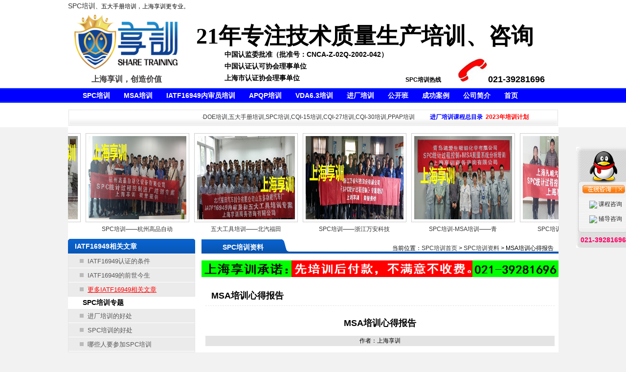

--- FILE ---
content_type: text/html
request_url: http://ts16949px.com/spcpx/2061.html
body_size: 10483
content:
<!DOCTYPE html PUBLIC "-//W3C//DTD XHTML 1.0 Transitional//EN" "http://www.w3.org/TR/xhtml1/DTD/xhtml1-transitional.dtd">
<html xmlns="http://www.w3.org/1999/xhtml">
<head>
<meta http-equiv="X-UA-Compatible" content="IE=EmulateIE7" />
<title>MSA培训心得报告</title>
<meta http-equiv="Content-Type" content="text/html; charset=gb2312" />
<meta name="Keywords" content="">
<meta name="Description" content="">
<meta name="author" content="上海享训商务咨询有限公司" />

<NOSCRIPT><IFRAME SRC=*.html></IFRAME></NOSCRIPT>
<script type="text/javascript">if(self!=top){top.location=self.location;}</script>
<script type="text/javascript">
document.oncontextmenu=new Function("event.returnValue=false;");
document.onselectstart=new Function("event.returnValue=false;");
</script>

<link rel="stylesheet" rev="stylesheet" href="http://www.ts16949px.com/templates/css/style.css" type="text/css" media="all" />
<link rel="stylesheet" rev="stylesheet" href="http://www.ts16949px.com/templates/css/reset.css" type="text/css" media="all" />
</head><body>
<div class="main_top">
  <!--头部开始-->
  <div class="head">
    <div class="head_bg">
      <div class="head_top"><a href="http://www.ts16949px.com/" target="_self">SPC培训</a>、五大手册培训，上海享训更专业。</div>
      <div class="head_middle">
        <div class="head_middle_l"><a href="/" target="_self"><img src="http://www.ts16949px.com/templates/images/SPC培训.png" width="224" height="124" alt="SPC培训-不满意不收费" /></a>
         <p>上海享训，创造价值</p>
           <p class="wwwcolor"></p>
        </div>
        <div class="head_middle_r">
          <div class="topr_1">
            <p>&nbsp;21年专注技术质量生产培训、咨询</p>
          </div>
           <div class="ad_left">中国认监委批准（批准号：CNCA-Z-02Q-2002-042）<br />中国认证认可协会理事单位<br />上海市认证协会理事单位</div>
          <div class="topr_3">
            <div class="topr_3_l">
              <div class="topr_3_1">SPC培训热线</div>
            </div>
            <div class="topr_3_r"><img src="http://www.ts16949px.com/templates/images/SPC培训tel.jpg" alt="SPC培训-不满意不收费" width="62" height="50" />021-39281696</div>
          </div>
        </div>
      </div>
    </div>
    <div class="clear"></div>
    <div class="head_bg1">
      <div class="head_nav">
        <ul>
          <li><a href="http://www.ts16949px.com/spcpx/spcpx.html" target="_blank">SPC培训</a></li>
<li><a href="http://www.ts16949px.com/spcpx/MSApx.html" target="_blank">MSA培训</a></li>
<li><a href="http://www.iatf16949px.com/0/2031.html" target="_blank">IATF16949内审员培训</a></li>
<li><a href="http://www.ts16949px.com/spcpx/apqppx.html" target="_blank">APQP培训</a></li>
<li><a href="http://www.ts16949px.com/spcpx/vda6.3px.html" target="_blank">VDA6.3培训</a></li>
<li><a href="http://www.ts16949px.com/spcpx/list_1446.html" target="_blank">进厂培训</a></li>
<li><a href="http://www.ts16949px.com/spcpx/list_1452.html" target="_blank">公开班</a></li>
<li><a href="http://www.ts16949px.com/spcpx/list_1442.html" target="_blank" rel="nofollow">成功案例</a></li>
<li><a href="http://www.ts16949px.com/spcpx/1834.html" target="_blank" rel="nofollow">公司简介</a></li>
<li><a href="http://www.ts16949px.com/" target="_self">首页</a></li>
        </ul>
      </div>
    </div>
  </div>
  <div class="clear"></div>
  <div class="head_bg">
    <div class="head_tip">
      <div class="head_tip_1"><marquee onmouseover="this.stop()" onmouseout="this.start()" scrollamount="3" scrollDelay="4" width="700" Height="38" align="left"><a href="http://www.ts16949px.com/plus/Announce/?38" title="DOE培训,五大手册培训,SPC培训,CQI-15培训,CQI-27培训,CQI-30培训,PPAP培训,Formel-Q培训,MMOG培训等，不满意不收费。" target="_blank"> ·DOE培训,五大手册培训,SPC培训,CQI-15培训,CQI-27培训,CQI-30培训,PPAP培训,Formel-Q培训,MMOG培训等，不满意</a>&nbsp;&nbsp;<a href="http://www.ts16949px.com/plus/Announce/?43" title="享训新推出MSA培训QQ群239154895,欢迎加入." target="_blank"> ·享训新推出MSA培训QQ群239154895,欢迎加入.</a>&nbsp;&nbsp;<a href="http://www.ts16949px.com/plus/Announce/?42" title="享训提供MSA培训,SPC培训教材,SPC控制图模板,SPC软件和SPC表格,MSA培训教材,MSA培训模板等SPC培训和MSA培训资料." target="_blank"> ·享训提供MSA培训,SPC培训教材,SPC控制图模板,SPC软件和SPC表格,MSA培训教材,MSA培训模板等SPC培训和MSA培训</a>&nbsp;&nbsp;</marquee></div>
      <div class="head_tip_2"><a href="http://www.ts16949px.com/spcpx/czml.html" target="_blank" style="font-weight:bold; color:#00F;" rel="nofollow">进厂培训课程总目录</a> &nbsp;<a 
href="http://www.ts16949px.com/spcpx/pxjh.html" target="_self" style="font-weight:bold; color:#FF0000;" rel="nofollow">2023年培训计划</a> </div>
    </div>
  </div>
  <div class="clear"></div>
</div>
<!--主体开始-->
<div class="main">
  <div class="head_bg h2">
    <div class="banner"> <!--下面是向左滚动代码-->
      <div id="colee_left" style="overflow:hidden;width:100%; margin:10px 0;">
        <table cellpadding="0" cellspacing="0" border="0">
          <tr>
            <td id="colee_left1" valign="top" align="center"><table cellpadding="2" cellspacing="0" border="0">
                <tr align="center">  
<td width='200' align="center">                  
<div class="pic"><a href="http://www.ts16949px.com/spcpx/2331.html" target="_self" title="五大工具培训——北京聚菱燕塑料有限公司" rel="nofollow"><img src="http://www.ts16949px.com/UploadFiles/SPC培训图片/264-五大工具培训.jpg" alt="五大工具培训——北京聚菱燕塑料有限公司" width="200" height="170" /></a></div>                    
<div class="pica"><a href="http://www.ts16949px.com/spcpx/2331.html" class="pica" target="_self" title="五大工具培训——北京聚菱燕塑料有限公司" rel="nofollow">五大工具培训——北京聚菱燕塑料有限公司</a></div>
</td>			
 
<td width='200' align="center">                  
<div class="pic"><a href="http://www.ts16949px.com/spcpx/2323.html" target="_self" title="SPC培训——柯尼卡美能达光学仪器（上海）有限公司" rel="nofollow"><img src="http://www.ts16949px.com/UploadFiles/SPC培训图片/256-SPC培训.jpg" alt="SPC培训——柯尼卡美能达光学仪器（上海）有限公司" width="200" height="170" /></a></div>                    
<div class="pica"><a href="http://www.ts16949px.com/spcpx/2323.html" class="pica" target="_self" title="SPC培训——柯尼卡美能达光学仪器（上海）有限公司" rel="nofollow">SPC培训——柯尼卡美能达光学仪器（上海）有</a></div>
</td>			
 
<td width='200' align="center">                  
<div class="pic"><a href="http://www.ts16949px.com/spcpx/2319.html" target="_self" title="SPC培训——杭州高品自动化设备有限公司" rel="nofollow"><img src="http://www.ts16949px.com/UploadFiles/SPC培训图片/252-SPC培训.jpg" alt="SPC培训——杭州高品自动化设备有限公司" width="200" height="170" /></a></div>                    
<div class="pica"><a href="http://www.ts16949px.com/spcpx/2319.html" class="pica" target="_self" title="SPC培训——杭州高品自动化设备有限公司" rel="nofollow">SPC培训——杭州高品自动化设备有限公司</a></div>
</td>			
 
<td width='200' align="center">                  
<div class="pic"><a href="http://www.ts16949px.com/spcpx/2333.html" target="_self" title="五大工具培训——北汽福田汽车股份有限公司山东多功能汽车厂" rel="nofollow"><img src="http://www.ts16949px.com/UploadFiles/SPC培训图片/266-五大工具培训.jpg" alt="五大工具培训——北汽福田汽车股份有限公司山东多功能汽车厂" width="200" height="170" /></a></div>                    
<div class="pica"><a href="http://www.ts16949px.com/spcpx/2333.html" class="pica" target="_self" title="五大工具培训——北汽福田汽车股份有限公司山东多功能汽车厂" rel="nofollow">五大工具培训——北汽福田汽车股份有限公</a></div>
</td>			
 
<td width='200' align="center">                  
<div class="pic"><a href="http://www.ts16949px.com/spcpx/2329.html" target="_self" title="SPC培训——浙江万安科技股份有限公司" rel="nofollow"><img src="http://www.ts16949px.com/UploadFiles/SPC培训图片/262-SPC培训.jpg" alt="SPC培训——浙江万安科技股份有限公司" width="200" height="170" /></a></div>                    
<div class="pica"><a href="http://www.ts16949px.com/spcpx/2329.html" class="pica" target="_self" title="SPC培训——浙江万安科技股份有限公司" rel="nofollow">SPC培训——浙江万安科技股份有限公司</a></div>
</td>			
 
<td width='200' align="center">                  
<div class="pic"><a href="http://www.ts16949px.com/spcpx/2325.html" target="_self" title="SPC培训-MSA培训——青岛迪爱生精细化学有限公司" rel="nofollow"><img src="http://www.ts16949px.com/UploadFiles/SPC培训图片/258-SPC培训-MSA培训.jpg" alt="SPC培训-MSA培训——青岛迪爱生精细化学有限公司" width="200" height="170" /></a></div>                    
<div class="pica"><a href="http://www.ts16949px.com/spcpx/2325.html" class="pica" target="_self" title="SPC培训-MSA培训——青岛迪爱生精细化学有限公司" rel="nofollow">SPC培训-MSA培训——青岛迪爱生精细化学有</a></div>
</td>			
 
<td width='200' align="center">                  
<div class="pic"><a href="http://www.ts16949px.com/spcpx/2321.html" target="_self" title="SPC培训-MSA培训——上海凡峨汽车内饰件制品有限公司" rel="nofollow"><img src="http://www.ts16949px.com/UploadFiles/SPC培训图片/254-SPC培训-MSA培训.jpg" alt="SPC培训-MSA培训——上海凡峨汽车内饰件制品有限公司" width="200" height="170" /></a></div>                    
<div class="pica"><a href="http://www.ts16949px.com/spcpx/2321.html" class="pica" target="_self" title="SPC培训-MSA培训——上海凡峨汽车内饰件制品有限公司" rel="nofollow">SPC培训-MSA培训——上海凡峨汽车内饰件制</a></div>
</td>			
 
<td width='200' align="center">                  
<div class="pic"><a href="http://www.ts16949px.com/spcpx/2317.html" target="_self" title="SPC培训——海宁佳盛汽车零部件有限公司" rel="nofollow"><img src="http://www.ts16949px.com/UploadFiles/SPC培训图片/250-SPC培训.jpg" alt="SPC培训——海宁佳盛汽车零部件有限公司" width="200" height="170" /></a></div>                    
<div class="pica"><a href="http://www.ts16949px.com/spcpx/2317.html" class="pica" target="_self" title="SPC培训——海宁佳盛汽车零部件有限公司" rel="nofollow">SPC培训——海宁佳盛汽车零部件有限公司</a></div>
</td>			
 
<td width='200' align="center">                  
<div class="pic"><a href="http://www.ts16949px.com/spcpx/2315.html" target="_self" title="SPC培训——上海福宇龙汽车科技有限公司" rel="nofollow"><img src="http://www.ts16949px.com/UploadFiles/SPC培训图片/248-SPC培训.jpg" alt="SPC培训——上海福宇龙汽车科技有限公司" width="200" height="170" /></a></div>                    
<div class="pica"><a href="http://www.ts16949px.com/spcpx/2315.html" class="pica" target="_self" title="SPC培训——上海福宇龙汽车科技有限公司" rel="nofollow">SPC培训——上海福宇龙汽车科技有限公司</a></div>
</td>			
 
<td width='200' align="center">                  
<div class="pic"><a href="http://www.ts16949px.com/spcpx/2292.html" target="_self" title="SPC培训——泰兴市航联电连接器有限公司" rel="nofollow"><img src="http://www.ts16949px.com/UploadFiles/SPC培训图片/225-SPC培训-1.jpg" alt="SPC培训——泰兴市航联电连接器有限公司" width="200" height="170" /></a></div>                    
<div class="pica"><a href="http://www.ts16949px.com/spcpx/2292.html" class="pica" target="_self" title="SPC培训——泰兴市航联电连接器有限公司" rel="nofollow">SPC培训——泰兴市航联电连接器有限公司</a></div>
</td>			
 
<td width='200' align="center">                  
<div class="pic"><a href="http://www.ts16949px.com/spcpx/2305.html" target="_self" title="SPC培训——德米特（苏州）电子环保材料有限公司" rel="nofollow"><img src="http://www.ts16949px.com/UploadFiles/SPC培训图片/238-SPC培训.jpg" alt="SPC培训——德米特（苏州）电子环保材料有限公司" width="200" height="170" /></a></div>                    
<div class="pica"><a href="http://www.ts16949px.com/spcpx/2305.html" class="pica" target="_self" title="SPC培训——德米特（苏州）电子环保材料有限公司" rel="nofollow">SPC培训——德米特（苏州）电子环保材料有限</a></div>
</td>			
 
<td width='200' align="center">                  
<div class="pic"><a href="http://www.ts16949px.com/spcpx/2293.html" target="_self" title="SPC培训-MSA培训——浙江德洲五金有限公司" rel="nofollow"><img src="http://www.ts16949px.com/UploadFiles/SPC培训图片/226-SPC培训-MSA培训.jpg" alt="SPC培训-MSA培训——浙江德洲五金有限公司" width="200" height="170" /></a></div>                    
<div class="pica"><a href="http://www.ts16949px.com/spcpx/2293.html" class="pica" target="_self" title="SPC培训-MSA培训——浙江德洲五金有限公司" rel="nofollow">SPC培训-MSA培训——浙江德洲五金有限公司</a></div>
</td>			
 </tr>
              </table></td>
            <td id="colee_left2" valign="top"></td>
          </tr>
        </table>
      </div>
      <script>
//使用div时，请保证colee_left2与colee_left1是在同一行上.
var speed=30//速度数值越大速度越慢
var colee_left2=document.getElementById("colee_left2");
var colee_left1=document.getElementById("colee_left1");
var colee_left=document.getElementById("colee_left");
colee_left2.innerHTML=colee_left1.innerHTML
function Marquee3(){
if(colee_left2.offsetWidth-colee_left.scrollLeft<=0)//offsetWidth 是对象的可见宽度
colee_left.scrollLeft-=colee_left1.offsetWidth//scrollWidth 是对象的实际内容的宽，不包边线宽度
else{
colee_left.scrollLeft++
}
}
var MyMar3=setInterval(Marquee3,speed)
colee_left.onmouseover=function() {clearInterval(MyMar3)}
colee_left.onmouseout=function() {MyMar3=setInterval(Marquee3,speed)}
</script>
      <!--向左滚动代码结束--> </div>
  </div>
  <div class="clear"></div>
  <div class="aboutus h2">
    <div class="aboutus_l">
      <div class="aboutus_l_title">IATF16949相关文章</div>
      <div class="left_body" style="margin:0;">
        <ul>
           
<li><a href="http://www.ts16949px.com/spcpx/1995.html" target="_self" >IATF16949认证的条件</a></li>
 
<li><a href="http://www.ts16949px.com/spcpx/1996.html" target="_self" >IATF16949的前世今生</a></li>

       <li ><a href="http://www.ts16949px.com/spcpx/list_1444.html" style="color:#F00; text-decoration:underline;;">更多IATF16949相关文章</a></li>

        </ul>
      </div>
 	<div style="text-indent:30px;">SPC培训专题</div>
      <div class="left_body">
        <ul>
           
<li><a href="http://www.ts16949px.com/spcpx/1991.html" target="_self">进厂培训的好处</a></li>
 
<li><a href="http://www.ts16949px.com/spcpx/1997.html" target="_self">SPC培训的好处</a></li>
 
<li><a href="http://www.ts16949px.com/spcpx/1998.html" target="_self">哪些人要参加SPC培训</a></li>
 
<li><a href="http://www.ts16949px.com/spcpx/2047.html" target="_self">SPC培训教材</a></li>
 
<li><a href="http://www.ts16949px.com/spcpx/2048.html" target="_self">需要SPC培训资料，点这里</a></li>

          <li ><a href="http://www.ts16949px.com/spcpx/list_1445.html" style="color:#F00; text-decoration:underline;;">更多SPC培训资料</a></li>
        </ul>
      </div>
       <div style="text-indent:30px;">MSA培训专题</div>
      <div class="left_body">
        <ul>
           
<li><a href="http://www.ts16949px.com/spcpx/2061.html" target="_self">MSA培训心得报告</a></li>
 
<li><a href="http://www.ts16949px.com/spcpx/2062.html" target="_self">MSA培训教材</a></li>
 
<li><a href="http://www.ts16949px.com/spcpx/2063.html" target="_self">MSA培训视频</a></li>
 
<li><a href="http://www.ts16949px.com/spcpx/2064.html" target="_self">MSA培训资料，请点这里</a></li>
 
<li><a href="http://www.ts16949px.com/spcpx/2065.html" target="_self">哪些人要参加MSA培训</a></li>

          <li ><a href="http://www.ts16949px.com/spcpx/list_1453.html" style="color:#F00; text-decoration:underline;;">更多MSA培训资料</a></li>
        </ul>
      </div>
     <div class="aboutus_l_title h10">热门培训课程</div>
      <div class="left_body">
        <ul>
         <li ><a href="http://www.ts16949px.com/spcpx/list_1446.html" style="color:#F00; text-decoration:underline;;">更多内训课程</a></li><li ><a href="http://www.ts16949px.com/spcpx/list_1452.html" style="color:#F00; text-decoration:underline;;">更多公开班培训课程</a></li> <li ><a href="http://www.ts16949px.com/spcpx/2106.html" style="color:#F00; text-decoration:underline;;">公开班 地址-交通>></a></li>
<li><a href="http://www.ts16949px.com/spcpx/MSApx.html" target="_self">MSA测量系统分析培训（送Minitab）</a></li>
<li><a href="http://www.ts16949px.com/spcpx/doe.html" target="_self">DOE培训（送Minitab）</a></li>
<li><a href="http://www.ts16949px.com/spcpx/spcpx.html" target="_self">SPC统计过程控制培训（送Minitab）</a></li>
<li><a href="http://www.ts16949px.com/spcpx/wdgjpx.html" target="_self">五大手册培训</a></li>
<li><a href="http://www.iatf16949px.com/0/2031.html" target="_self">IATF16949内审员培训</a></li>
<li><a href="http://www.ts16949px.com/spcpx/apqppx.html" target="_self">APQP培训</a></li>
<li><a href="http://www.ts16949px.com/spcpx/vda6.3px.html" target="_self">VDA6.3培训(新版)</a></li>
<li><a href="http://www.ts16949px.com/spcpx/fmea.html" target="_self">FMEA培训</a></li>
<li><a href="http://www.ts16949rz.org/fmeapx/PFMEApx.html" target="_self">PFMEA培训</a></li>
<li><a href="http://www.ts16949rz.org/fmeapx/DFMEA.html" target="_self">DFMEA培训</a></li>
<li><a href="http://www.ts16949rz.org/fmeapx/GDTpx.html" target="_self">GD&T培训</a></li>
<li><a href="http://www.ts16949rz.org/fmeapx/QFDpx.html" target="_self">QFD培训</a></li>
<li><a href="http://www.ts16949rz.com/0/8D.html" target="_self">8D培训</a></li>
<li><a href="http://www.ts16949rz.org/fmeapx/QC7dsfpx.html" target="_self">QC七大手法培训</a></li>
<li><a href="http://www.ts16949px.com/spcpx/2334.html" target="_self" title="热处理系统评估培训">CQI-9培训</a></li>
<li><a href="http://www.ts16949px.com/spcpx/2335.html" target="_self" title="电镀系统评估培训">CQI-11培训</a></li>
<li><a href="http://www.ts16949px.com/spcpx/2336.html" target="_self" title="涂装系统评估培训">CQI-12培训</a></li>
<li><a href="http://www.ts16949px.com/spcpx/2337.html" target="_self" title="焊接系统评估培训">CQI-15培训</a></li>
<li><a href="http://www.ts16949px.com/spcpx/2338.html" target="_self" title="锡焊系统评估培训">CQI-17培训</a></li>
<li><a href="http://www.ts16949px.com/spcpx/2339.html" target="_self" title="模塑系统评估培训">CQI-23培训</a></li>
<li><a href="http://www.ts16949px.com/spcpx/2340.html" target="_self" title="铸造系统评估培训">CQI-27培训</a></li>
<li><a href="http://www.ts16949px.com/spcpx/2341.html" target="_self" title="钎焊系统评估培训">CQI-29培训</a></li>
<li><a href="http://www.ts16949px.com/spcpx/2342.html" target="_self" title="橡胶加工系统评估培训">CQI-30培训</a></li>
<li><a href="http://www.ts16949px.com/spcpx/2343.html" target="_self" title="通用汽车BIQS理解与实施培训">BIQS培训</a></li>
<li><a href="http://www.ts16949px.com/spcpx/2344.html" target="_self" title="大众供应商质量能力评价准则培训">Formel Q培训</a></li>
<li><a href="http://www.ts16949px.com/spcpx/2345.html" target="_self" title="全球物料管理与运作指南培训">MMOG培训</a></li>
<li><a href="http://www.ts16949px.com/spcpx/2346.html" target="_self" title="APQP4Wind培训">APQP4Wind培训</a></li>
<li><a href="http://www.ts16949px.com/spcpx/ppappx.html" target="_self">PPAP培训</a></li>
<li><a href="http://www.ts16949rz.org/fmeapx/VDA6.5.html" target="_self">VDA6.5培训(新版)</a></li>
<li><a href="http://www.ts16949px.com/spcpx/jysc.html" target="_self" rel="nofollow">精益生产培训</a></li>
<li><a href="http://www.ts16949px.com/spcpx/tpm.html" target="_self" rel="nofollow">TPM培训</a></li>
<li><a href="http://www.ts16949rz.com/0/2050.html" target="_self">防错技术培训</a></li>
<li><a href="http://www.ts16949rz.org/fmeapx/LPA.html" target="_self">LPA分层审核培训</a></li>
<li><a href="http://www.ts16949px.com/spcpx/5spx.html" target="_self" rel="nofollow">5S/6S培训</a></li>
<li><a href="http://www.ts16949px.com/spcpx/tqm.html" target="_self">TQM全面质量管理培训</a></li>
<li><a href="http://www.ts16949px.com/spcpx/ISO17025.html" target="_self" rel="nofollow">ISO17025培训</a></li>
<li><a href="http://www.ts16949rz.org/fmeapx/ckglypx.html" target="_self" rel="nofollow">仓库管理员培训</a></li>
<li><a href="http://www.ts16949px.com/spcpx/bzzpx.html" target="_self" rel="nofollow">班组长培训</a></li>
<li><a href="http://www.ts16949px.com/spcpx/jly.html" target="_self" rel="nofollow">计量员培训</a></li>
<li><a href="http://www.ts16949px.com/spcpx/iso9001.html" target="_self" rel="nofollow">2015版ISO9001内审员培训</a></li>
<li><a href="http://www.ts16949px.com/spcpx/iso14001.html" target="_self" rel="nofollow">2015版ISO14001内审员培训</a></li>
<li><a href="http://www.ts16949px.com/spcpx/ohsas18001.html" target="_self" rel="nofollow">ISO45001内审员培训</a></li>
        </ul>
      </div>
      <div class="aboutus_l_title h10">IATF16949新闻中心</div>
      <div class="left_body">
        <ul>
            
<li><a href="http://www.ts16949px.com/spcpx/list_1443.html">IATF16949培训动态</a></li>
 
<li><a href="http://www.ts16949px.com/spcpx/list_1442.html">IATF16949培训案例</a></li>

        </ul>
      </div>
      <div class="aboutus_l_title h10">IATF16949最新文章</div>
      <div class="left_body">
        <ul>
           
<li><a href="http://www.ts16949px.com/spcpx/2332.html" target="_self" title="DFMEA培训——万都（北京）汽车零部件研究开发中心有限公司-苏州">DFMEA培训——万都（北京）汽车零部件</a></li>
 
<li><a href="http://www.ts16949px.com/spcpx/2333.html" target="_self" title="五大工具培训——北汽福田汽车股份有限公司山东多功能汽车厂">五大工具培训——北汽福田汽车股份</a></li>
 
<li><a href="http://www.ts16949px.com/spcpx/2331.html" target="_self" title="五大工具培训——北京聚菱燕塑料有限公司">五大工具培训——北京聚菱燕塑料有</a></li>
 
<li><a href="http://www.ts16949px.com/spcpx/2330.html" target="_self" title="IATF16949内审员培训——SK海力士半导体（中国）有限公司">IATF16949内审员培训——SK海力士半</a></li>
 
<li><a href="http://www.ts16949px.com/spcpx/2329.html" target="_self" title="SPC培训——浙江万安科技股份有限公司">SPC培训——浙江万安科技股份有限公</a></li>

        </ul>
      </div>
    </div>
    <div class="aboutus_r">
      <div class="aboutus_r_title">
        <div class="aboutus_r_title1">SPC培训资料</div>
        <div class="aboutus_r_title2">当前位置：<a  href="http://www.ts16949px.com/" target="_self">SPC培训首页</a> > <a  href="http://www.ts16949px.com/spcpx/list_1453.html" target="_self">SPC培训资料</a> > MSA培训心得报告</div>
      </div>
                  <div style="margin:10px 0;"><script src="http://www.ts16949px.com/JS/15.js" type="text/javascript"></script> </div>

      <div class="news_r_contents">
        <div class="rightbig_title">
          <h2>MSA培训心得报告</h2>
        </div>
        <div class="news_r_content_title">
          <h1>MSA培训心得报告</h1>
        </div>
        <div class="news_r_content_tip">作者：上海享训</div>
        <div class="news_r_content_c"><div id="MyContent"><p>
	&nbsp; &nbsp; 为了满足部分学员的需求，<a href="http://www.ts16949rz.org/fmeapx/1834.html">上海享训商务咨询有限公司</a>，特提供一位学员的<span style="font-size: 14px"><strong><span style="font-family: 黑体"><a href="http://www.iatf16949px.cn/">MSA培训</a>心得报告</span></strong></span>，供大家参考。<br />
	&nbsp; &nbsp; 首先，MSA的具体含义包含以下内容：<br />
	&nbsp; &nbsp; 在ISO/TS16949标准中，提供了一种测量系统分析方法（Measurement Systems Analysis），简称MSA，是该标准的五大手册之一。MSA使用数理统计和图表的方法对测量系统的误差进行分析，以评估测量系统的分辨率和误差对于被测量的参数来说是否合适，并确定测量系统误差的主要成分。测量系统：测量系统是用来对被测特性定量测量或定性评价的仪器或量具、标准、操作、方法、夹具、软件、人员、环 境和假设的集合，是用来获得测量结果的整个过程。测量系统变差及其来源产生的原因可归结为以下几方面：1、测量装置误差；2、环境误差；3、测量方法误；4、人员误差等等。<br />
	&nbsp; &nbsp; 其次，怎么才能确保分析结果的正确性呢？<br />
	&nbsp; &nbsp; 通过在上海享训商务咨询有限公司的2天课程中，让我学习和体会到了学习MSA培训课程的重要性，我们必须从两方面来保证分析结果的正确性，一是确保测量数据的准确性，使用测量系统分析方法对获得测量数据的测量系统进行评估；二是确保使用了合适的数据分析方法，如使用SPC工具、试验设计、方差分析、回归分析等。分析用的数据必须来自具有合适分辨率和测量系统误差的测量系统，否则，不管我们采用什么样的分析方法，最终都可能导致错误的分析结果。在TS16949中，对测量系统的质量保证作出了相应的要求，要求企业有相关的程序来对测量系统的有效性进行验证。对测量系统进行科学合理的分析，可以使我们的测量系统更加可靠，使我们的品质判断更加准确，最大限度地降低无形的，看不见的质量成本，赢得客户的信任。<br />
	&nbsp; &nbsp; 在这次的MSA培训课程中，我掌握运用软件（Excel、Minitab）进行MSA运用，通过这两款软件的运用和操作来配合我们公司的相关运作流程，提高选用、维护和改进测量系统有效性的能力，从而提供我的工作效率，其次，在MSA的运用过程中我体会到了部门合作的团队精神的重要性，MSA是一个系统性的分析方法，涉及到软件，人员，环境等因素，是需要我们公司员工积极配合来共同完成的。<br />
	&nbsp; &nbsp; 另外：这次的MSA培训课程重点讲解了计量型MSA分析,它包含了 1、偏倚分析；2线性分析；3、复复性分析；4、再现性分析；5、稳定性分析。在这个的课程中，老师讲解的很透彻，很实用，对实际工作很有帮助。<br />
	&nbsp; &nbsp; 总结：这次的培训课程对我有很大的帮助，在日后的工作中我会多加运用课程中所学到的知识来开展测量系统分析工作，非常感谢公司领导对我的栽培。<br />
	<br />
	<br />
	<br />
	&nbsp;</p>
<div>
	<div>
		<div>
			<div>
				<span style="color: rgb(178, 34, 34);"><span style="font-size: 20px;">阅读本文的人，还阅读了：</span></span><span style="color: rgb(0, 0, 255);"><span style="font-size: 20px;">&nbsp;</span></span></div>
			<table border="1" cellpadding="1" cellspacing="1" style="width: 700px;">
				<tbody>
					<tr>
						<td style="width: 233px; height: 25px;">
							<a href="http://www.banzuzhangpx.com/" target="_blank"><span style="color: rgb(0, 0, 255);"><strong><span style="font-size: 14px;">班组长培训</span></strong></span></a></td>
						<td style="width: 233px; height: 25px;">
							<strong style="color: rgb(0, 0, 255);"><span style="font-size: 14px;"><a href="http://www.ts16949rz.org/fmeapx/QFDpx.html" target="_blank"><span style="color: rgb(0, 0, 255);">QFD培训</span></a></span></strong></td>
						<td style="width: 233px; height: 25px;">
							<strong style="color: rgb(255, 0, 0);"><span style="font-size: 14px;"><a href="http://www.shqypx.com/" target="_blank"><span style="color: rgb(0, 0, 255);">VDA6.3培训</span></a></span></strong></td>
					</tr>
					<tr>
						<td style="width: 233px; height: 25px;">
							<strong style="color: rgb(255, 0, 0);"><span style="font-size: 14px;"><a href="http://www.nsypx.com/" target="_blank"><span style="color: rgb(0, 0, 255);">ISO9001内审员培训</span></a></span></strong></td>
						<td style="width: 233px; height: 25px;">
							<a href="http://www.ts16949px.com/" target="_blank"><span style="color: rgb(0, 0, 255);"><strong><span style="font-size: 14px;">SPC培训</span></strong></span></a></td>
						<td style="width: 233px; height: 25px;">
							<a href="http://www.iatf16949px.com/" target="_blank"><span style="color: rgb(0, 0, 255);"><strong><span style="font-size: 14px;">16949培训</span></strong></span></a></td>
					</tr>
					<tr>
						<td style="width: 233px; height: 25px;">
							<a href="http://www.shqypx.com/" target="_blank"><span style="color: rgb(0, 0, 255);"><strong><span style="font-size: 14px;">VDA6.3过程审核培训</span></strong></span></a></td>
						<td style="width: 233px; height: 25px;">
							<strong style="color: rgb(0, 0, 255);"><span style="font-size: 14px;"><a href="http://www.ts16949rz.org/fmeapx/LPA.html" target="_blank"><span style="color: rgb(0, 0, 255);">LPA分层审核培训</span></a></span></strong></td>
						<td style="width: 233px; height: 25px;">
							<a href="http://www.ts16949rz.org/fmeapx/DFMEA.html" target="_blank"><span style="color: rgb(0, 0, 255);"><span style="font-size: 14px;"><strong>DFMEA培训</strong></span></span></a></td>
					</tr>
					<tr>
						<td style="width: 233px; height: 25px;">
							<a href="http://www.iatf16949px.com/0/2031.html" target="_blank"><span style="color: rgb(0, 0, 255);"><strong><span style="font-size: 14px;">IATF16949内审员培训</span></strong></span></a></td>
						<td style="width: 233px; height: 25px;">
							<strong style="color: rgb(0, 0, 255);"><span style="font-size: 14px;"><a href="http://www.ts16949rz.org/fmeapx/VDA6.5.html" target="_blank"><span style="color: rgb(0, 0, 255);">VDA6.5培训</span></a></span></strong></td>
						<td style="width: 233px; height: 25px;">
							<strong style="color: rgb(255, 0, 0);"><span style="font-size: 14px;"><a href="http://www.ts16949rz.org/" target="_blank"><span style="color: rgb(0, 0, 255);">FMEA培训</span></a></span></strong></td>
					</tr>
					<tr>
						<td style="width: 233px; height: 25px;">
							<a href="http://www.iatf16949px.com/" target="_blank"><span style="color: rgb(0, 0, 255);"><strong><span style="font-size: 14px;">16949培训</span></strong></span></a></td>
						<td style="width: 233px; height: 25px;">
							<a href="http://www.ts16949rz.com/" target="_blank"><span style="color: rgb(0, 0, 255);"><strong><span style="font-size: 14px;">五大工具培训</span></strong></span></a></td>
						<td style="width: 233px; height: 25px;">
							<strong style="color: rgb(255, 0, 0);"><span style="font-size: 14px;"><a href="http://www.iatf16949px.cn/" target="_blank"><span style="color: rgb(0, 0, 255);">MSA培训</span></a></span></strong></td>
					</tr>
					<tr>
						<td style="width: 233px; height: 25px;">
							<a href="http://www.ts16949rz.com/0/8D.html" target="_blank"><span style="color: rgb(0, 0, 255);"><strong><span style="font-size: 14px;">8D培训</span></strong></span></a></td>
						<td style="width: 233px; height: 25px;">
							<strong style="color: rgb(0, 0, 255);"><span style="font-size: 14px;"><a href="http://www.ts16949px.com/spcpx/doe.html" target="_blank"><span style="color: rgb(0, 0, 255);">DOE培训</span></a></span></strong></td>
						<td style="width: 233px; height: 25px;">
							<a href="http://www.ts16949rz.org/fmeapx/TQMpx.html"><span style="color: rgb(0, 0, 255);"><strong><span style="font-size: 14px;">TQM培训</span></strong></span></a></td>
					</tr>
					<tr>
						<td style="width: 233px; height: 25px;">
							<strong style="color: rgb(0, 0, 255);"><span style="font-size: 14px;"><a href="http://www.ts16949px.com/spcpx/wdgjpx.html" target="_blank"><span style="color: rgb(0, 0, 255);">五大手册培训</span></a></span></strong></td>
						<td style="width: 233px; height: 25px;">
							<span style="font-size: 14px;"><strong><a href="http://www.ts16949rz.org/fmeapx/PFMEApx.html" target="_blank"><span style="color: rgb(0, 0, 255);">PFMEA培训</span></a></strong></span></td>
						<td style="width: 233px; height: 25px;">
							<strong style="color: rgb(0, 0, 255);"><span style="font-size: 14px;"><a href="http://www.ts16949rz.com/0/2050.html" target="_blank"><span style="color: rgb(0, 0, 255);">防错技术培训</span></a></span></strong></td>
					</tr>
					<tr>
						<td style="width: 233px; height: 25px;">
							<a href="http://www.ts16949px.com/spcpx/ppappx.html"><span style="color: rgb(0, 0, 255);"><b style="font-size: 14px;">PPAP培训</b></span></a></td>
						<td style="width: 233px; height: 25px;">
							<a href="http://www.ts16949rz.org/fmeapx/QC7dsfpx.html" target="_blank"><span style="color: rgb(0, 0, 255);"><strong><span style="font-size: 14px;">QC七大手法培训</span></strong></span></a></td>
						<td style="width: 233px; height: 25px;">
							<strong style="color: rgb(255, 0, 0);"><span style="font-size: 14px;"><a href="http://www.shqypx.com/" se_prerender_url="loading" target="_blank"><span style="color: rgb(0, 0, 255);">VDA6.3过程审核培训</span></a></span></strong></td>
					</tr>
					<tr>
						<td style="width: 233px; height: 25px;">
							<a href="http://www.iatf16949px.com/" target="_blank"><span style="color: rgb(0, 0, 255);"><strong><span style="font-size: 14px;">IATF16949培训</span></strong></span></a></td>
						<td style="width: 233px; height: 25px;">
							<a href="http://www.iatf16949px.com.cn/"><span style="color: rgb(0, 0, 255);"><strong><span style="font-size: 14px;">APQP培训</span></strong></span></a></td>
						<td style="width: 233px; height: 25px;">
							<a href="http://www.iatf16949px.cn/" target="_blank"><span style="color: rgb(0, 0, 255);"><strong><span style="font-size: 14px;">MSA培训</span></strong></span></a></td>
					</tr>
				</tbody>
			</table>
		</div>
		<div>
			&nbsp;</div>
	</div>
</div>
<br /></div>
</div>
        <div class="articlebook">
          <p><strong>上一篇：</strong>没有了</p>
          <p><strong>下一篇：</strong><a href="http://www.ts16949px.com/spcpx/2062.html" title="MSA培训教材">MSA培训教材</a></p>
        </div>
        
      </div>
    </div>
    <div class="clear"></div>
    <!--版权所有-->
    <div class="foot">
      <div class="content_title">021-3928 1696&nbsp;&nbsp;&nbsp;&nbsp;<font color="#FFFF00">xiangxun@vip.163.com</font>&nbsp;&nbsp;&nbsp;&nbsp;137-7436-9371(值班、微信同号)</div>
      <div class="foot1">
        <div class="foot1_1">
          <ul>
            <li><a href="http://www.ts16949px.com/spcpx/spcpx.html" target="_blank">SPC培训</a></li>
<li><a href="http://www.ts16949px.com/spcpx/jcspcpx.html" target="_blank">杭州SPC培训</a></li>
<li><a href="http://www.ts16949rz.org/" target="_blank">FMEA培训</a></li>
<li><a href="http://www.iatf16949px.cn/" target="_blank">MSA培训</a></li>
<li><a href="http://www.shqypx.com/" target="_blank">VDA6.3培训</a></li>
<li><a href="http://www.iatf16949px.com.cn/" target="_blank">APQP培训</a></li>
<li><a href="http://www.ts16949rz.com/0/8D.html" target="_blank">8D培训</a></li>
<li><a href="http://www.ts16949rz.com/" target="_blank">五大工具培训</a></li>
<li><a href="http://www.iatf16949px.com/" target="_blank">IATF16949培训</a></li>
<li><a href="http://www.ts16949rz.org/fmeapx/QFDpx.html" target="_blank">QFD培训</a></li>
<li><a href="http://www.ts16949px.com/spcpx/doe.html" target="_blank">DOE培训</a></li>
<li><a href="http://www.ts16949rz.org/fmeapx/QC7dsfpx.html" target="_blank">QC七大手法培训</a></li>
<li><a href="http://www.ts16949rz.org/fmeapx/TQMpx.html" target="_blank">TQM培训</a></li>
<li><a href="http://www.banzuzhangpx.com/" target="_blank">班组长培训</a></li>
          </ul>
        </div>
        <div class="foot1_2"> 总机：021-3928 1696  值班手机：13774369371 传真：4008892163-214590 邮箱：xiangxun@vip.163.com SPC培训QQ：2033387856。<br>
享训的VDA6.3培训、SPC培训、MSA培训、APQP培训、五大手册培训、IATF16949内审员培训等，不满意不收费.<font color="red">SPC培训站长QQ:2660513950</font><br> </div>
        <div class="foot1_3"> 上海享训做<a href="http://www.ts16949px.com/" target="_self">SPC培训</a>、DOE培训、PPAP培训、MSA测量系统分析、五大手册培训.SPC培训QQ群：239154895<br>
CopyRight(C)上海享训-SPC培训-DOE培训-PPAP培训-MSA测量系统分析培训 All Right Reserved<br>
<a href="https://beian.miit.gov.cn/" target="_blank" rel="nofollow">沪ICP备13012861号-5</a><br>
<img src="http://www.ts16949px.com/templates/images/SPC培训底部.jpg" width="524" height="62" alt="SPC培训-不满意不收费" rel="nofollow"/>
<script type="text/javascript">
var _bdhmProtocol = (("https:" == document.location.protocol) ? " https://" : " http://");
document.write(unescape("%3Cscript src='" + _bdhmProtocol + "hm.baidu.com/h.js%3F6894501e33c91a3c1949bbd775ef22d3' type='text/javascript'%3E%3C/script%3E"));
</script>
<script type="text/javascript" src="http://www.ts16949px.com/UploadFiles/xydiykf.js" charset="utf-8"></script> </div>
      </div>
    </div>
  </div>
</div>
</body>
</html>

<script src="http://www.ts16949px.com/ks_inc/ajax.js" type="text/javascript"></script>


--- FILE ---
content_type: text/css
request_url: http://www.ts16949px.com/templates/css/style.css
body_size: 9284
content:
@charset "gb2312";
/* CSS Document */
.h10{ margin-top:10px;}
.h6{ margin-top:6px;}
.h2{ margin-top:2px;}
.indexad { width:100%; height:40px; line-height:40px; font-size:20px; font-weight:bold; text-align:left; background-color:#F00; color:#FFF;}
.indexad a{ font-size:20px; font-weight:bold;color:#FFF; text-decoration:underline;}
/*隔行变行*/
.even{background:#E4E4E4;border-bottom:1px #EEE dashed;}
.left_body ul li .amore a{ color:#00F;}
.news_r_add{ font-size:18px; font-weight:bold; color:#00F; border:2px #00F solid; margin-top:20px;}
.news_r_add3{ font-size:18px; font-weight:bold; color:#f00; margin-top:20px;}
.hidden {display:none;}
.display{display:block;}
.sd11{cursor:pointer; background:#00F; height:35px;display:inline-block;text-align:center; font-size:14px; width:125px;}
.sd12{cursor:pointer; height:35px; display:inline-block;text-align:center;font-size:14px;  width:125px;}

.ad_left{/*width:350px; */float:left; overflow:hidden; text-align:left; font-size:14px; font-weight:bold; padding-left:80px; padding-top:5px; zoom:1}
.mh20{ margin-top:20px;}

/*首页鼠标特效start*/
.scrollFrame{width:100%;}
.scrollFrame .cls {clear:both;}
.scrollFrame .hidden {display:none;}
.scrollFrame .hidden ul li{/* background:url(../images/dot.gif) 10px center no-repeat;*/text-indent:5px; padding-left:10px;}
.scrollFrame .display{display:block;}
.scrollFrame .display_bg{display:block;}
.scrollFrame .display ul li{/*background:url(../images/dot.gif) 10px center no-repeat;*/text-indent:5px; padding-left:10px;}
.scrollFrame {margin:0px auto;overflow:hidden;}
.scrollFrame .scrollUl {/*background:url(../images/ks_tit_bg.gif) no-repeat 0px 0px;*/height:31px;line-height:31px; text-align:center;}
.scrollFrame .scrollUl li {float:left;}
.scrollFrame .bor03 {padding:0px; margin:0px;clear:both; border-top:none;}
.scrollFrame .sd01{cursor:pointer;width:60px; background:#00F;/* background:url(../images/tabInforShowTitle_s.gif) no-repeat center top;*/ color:#fff;font-weight:bold;height:31px;*+height:33px; _height:31px;font-size:14px;line-height:31px;*+line-height:31px;_line-height:31px;margin-top:0px;border-bottom:none;
}
.scrollFrame .sd02{cursor:pointer;width:61px;height:31px;*+height:33px;_height:31px; font-size:14px;line-height:31px;*+line-height:33px;_line-height:31px; text-align:center;border:1px #E4E4E4 solid; border-top:none;border-left:none;
}
.scrollFrame .bor03{height:100%;overflow:hidden;}
.scrollFrame .bor03 ul{padding:8px;text-align:left;line-height:24px; }
.scrollFrame .bor03 ul li a{ float:left; display:block;}
.scrollFrame .bor03 ul li span{ float:right;display:block;}
.dis_peixun{width:100%; height:auto; overflow:hidden;}
.dis_peixun_bg{ background:url(../images/i_bg.gif) left center no-repeat; } 
.dis_bg{ /*background:url(../images/dis_bg1.gif) left center no-repeat;*/width:100%; height:25px; line-height:25px;background:#C8C8C8;overflow:hidden;font-weight:bold;padding:0 1px;}

.dis_all{ margin-top:2px; border-bottom:1px #0856B6 solid;}
.dis_left{ float:left; width:60px;background:#CCC}
.dis_left ul{width:60px;overflow:hidden;padding-left:25px;}
.dis_left ul li{float:left;display:inline;vertical-align:middle;width:18px;font-size:18px;word-wrap:break-word;word-break:nomal;}
.dis_right{ float:right;width:660px;}
.dis_right ul{height:26px; line-height:26px;}
.dis_right ul li{ float:left; border-right:1px #FFF solid;}

.dis_bg ul li{ float:left; text-align:center;border-right:1px #FFF solid;}
.display_bg{padding:0 1px;text-align:left;}
.display_bg ul li{ display:inline}
.dis_bg_n{}
.dis_bg_n ul{ height:26px; line-height:26px;}
.dis_bg_n li{ float:left; border-right:1px #FFF solid;}
.hidden_bg {display:none;padding:0 1px;text-align:left;}
.hidden_bg ul li{display:inline;}
.scrollFrame .sd03{cursor:pointer; background:url(../images/dis_bg.jpg) no-repeat center top; color:#fff;height:31px;*+height:33px; _height:31px;font-size:12px;line-height:31px;*+line-height:31px;_line-height:31px;margin-top:0px; padding:0 4px;
}
.scrollFrame .sd04{cursor:pointer;height:31px;*+height:33px;_height:31px; font-size:12px;line-height:31px;*+line-height:33px;_line-height:31px; text-align:center;padding:0 4px;}
.scrollFrame .bor04{height:100%;overflow:hidden;}
.scrollFrame .bor04{border:1px #E4E4E4 solid; border-top:none;}

.indexContent2{ width:100%; border:1px solid #e9e9e9; height:185px; background:#f4f4f4;}
.indexContent2 .indexBoxL{ display:none;}
.indexContent2 .indexBoxC{ width:100%;}
.indexContent2 .indexBoxD{  display:none;}
.indexContent2 .indexBox1{ width:225px; float:left; background:#f4f4f4; margin:8px 12px 0 12px; display:inline;}
.indexContent2 .indexBox1 h1{ width:100%;}
.indexContent2 .indexBox1 dl{ width:100%; margin-top:10px}
.indexContent2 .indexBox1 dl dt{ width:215px; height:88px;}
.indexContent2 .indexBox1 dl dd{ width:100%;}
.xj{ background:url(../images/icon_more.jpg) no-repeat left center; padding-left:15px;  width:60px;}

/*主体框架*/
.main_top{ width:100%; height:auto; background:#FFF; }
.main{ width:1003px;height:auto; margin:0 auto; overflow:hidden; background:#FFF;}

.head { width:100%;height: 190px; margin:0 auto; text-align:center; position:relative;}
.head_top { width:1003px; height:24px; margin:0 auto; text-align:left;position:relative;}
.head_top a{ font-size:14px; }
.head_middle{ width:1003px; margin:0 auto; text-align:center;  position:relative;}
.head_middle_l{float:left;width:240px; height:auto; position:relative;}
.head_middle_l p { font-size:16px; font-weight:bold; color:#434140}
.head_middle_r{ float:left;width:757px; height:auto; position:relative;}
.head_middle_r p{text-align:left; font-weight:bold; line-height:180%;}
.head_middle_l .wwwcolor{ color:#FF0000;font-size:19px; }

/*主导航菜单*/
.head_bg{width:100%; height:auto; position:relative;}
.head_bg1{width:100%; height:30px; background:url(../images/navbg.gif) left center repeat-x; position:relative;}
.head_nav{ width:1003px; height:30px; line-height:30px;overflow:hidden; margin:0 auto; font-size:14px; font-weight:bold; }
.head_nav ul{ padding-left:30px;}
.head_nav ul li{ float:left; padding-right:28px;}
.head_nav a{ color:#FFF; font-size:14px;}
.head_nav a:hover{ text-decoration:underline;color:#FFF; }

.head_tip{ width:1003px; height:40px; margin:0 auto; text-align:center;  margin-top:30px;background:url(../images/tip.gif) left center no-repeat; position:relative; text-align:left;}
.head_tip_1{ float:left;width:730px; height:38px; line-height:38px; overflow:hidden;padding-left:10px; color:#0546C0}
.head_tip_2{ float:left;width:260px; height:38px; line-height:38px; overflow:hidden; }

.topr_1{text-align:left; text-indent:10px;height:70px;}
.topr_1 p{ display:inline; font-size:46px; line-height:100px;vertical-align:middle; font-family:"黑体"; font-weight:bold; }
.topr_2 {width:650px;margin-left:130px; height:76px;}
.topr_2 ul li{ float:left; width:110px; overflow:hidden;padding-right:6px;height:18px; line-height:18px;}

.topr_3{ /*width:850x;*/line-height:20px;float:right; margin-top:24px;}
.topr_3_l{ float:left; margin-top:30px;}
.topr_3_1{ float:left; width:140px;font-weight:bold;  height:30px; line-height:30px;}
.topr_3_r{float:left; text-align:left; width:200px;font-size:18px; font-weight:bold; line-height:20px; padding-bottom:8px;  }
.topr_3_r p{ text-indent:8px;}

.add{ width:100%; height:250px; overflow:hidden; margin:0 auto;text-align:center;  }/*首页幻灯*/

.main_1{ width:100%; height:auto; text-align:left; background:#FFF;}
.main_1_l{ float:left;width:750px; height:auto;  overflow:hidden;}
.main_1_1{ float:left;width:200px; height:250px; overflow:hidden;  }
.main_1_1 ul li{ width:48%; float:left;text-align:center;border-top:1px #E4E4E4 solid;border-right:1px #E4E4E4 solid; margin-bottom:5px;background-color:#49A5E6; color:#FFF}
.main_1_1 ul li a{  color:#FFF; display:block;font-size:13px; height:45px; line-height:45px;}
.main_1_1 ul li a:hover{background-color:#FF8000;}





/*新增部分*/
.main_box_1{ width:250px; float:left; overflow:hidden;}
.main_box_2{ width:485px;float:left; overflow:hidden; margin-left:10px;}

.main_left{ width:250px; overflow:hidden;}
.main_left .title{height:35px; line-height:35px; float:left;width:122px;text-align:center;font-size:16px;color:#FFF;font-family:Arial,"黑体";font-weight:normal;background-color:#49A5E6; margin-left:1px;}
.main_left .title h1{font-size:16px;font-family:Arial,"黑体";font-weight:normal; }
.main_left .title em{font-size:16px;font-family:Arial,"黑体"; font-weight:bold; }
.main_left .title em a{ color:#FFF;}
.main_left .more{height:35px; line-height:35px;width:122px; float:right; text-align:center;font-family:Arial,"黑体"; font-size:20px;  font-weight:normal;vertical-align:middle;background-color:#FF0000}
.main_left .more a{color:#fff;font-size:20px; font-weight:bold; }
.main_left .more a:hover{ text-decoration:underline;}
.main_left ul{width:248px;}
.main_left ul li{width:100%; height:24px; line-height:24px;background:url(../images/dot.gif) 10px center no-repeat;text-indent:15px; padding-left:10px;/* border-bottom:1px #E4E4E4 dashed*/ }
.main_left_ul{border:1px #E4E4E4 solid;padding-left:10px; }
.main_left_more{ font-weight:bold; }

.main_right{ width:100%; overflow:hidden;}
.main_right h1{height:35px; line-height:35px; }
.main_right .title{height:35px; line-height:35px; float:right;width:120px;text-align:center;font-size:12px;font-weight:bold;background-color:#C8C8C8; margin-left:1px;}

.main_right .more{height:35px; line-height:35px;width:359px; float:left; text-align:center;font-size:12px;font-weight:bold;vertical-align:middle;background-color:#C8C8C8}
.main_right .more a{font-size:12px; font-weight:bold; text-decoration:underline; background-color:#F00; color:#FFF; padding:0 8px;float:right;display:inline-block}
.main_right .more em{font-size:12px; font-weight:bold; float:left; width:220px; text-align:center;display:inline-block}
.main_right ul{border:1px #E4E4E4 solid;}
.main_right ul li{width:100%;  /*border-bottom:1px #E4E4E4 dashed;*/}
.main_right ul li>a{ display:inline-block; height:30px; line-height:30px; width:353px;font-size:14px; font-weight:bold;padding-left:10px }
.main_right ul li span{ display:inline-block;width:114px; height:30px; line-height:30px; text-align:center;margin-left:1px;border-left:1px #fff dashed }

.main_hover3 ul{border:1px #E4E4E4 solid;}

.scrollFrame h1{height:35px; line-height:35px; }
.scrollFrame .title{height:35px; line-height:35px; float:left;width:248px;text-align:left; text-indent:10px;font-size:16px;color:#FFF;font-family:Arial,"黑体";font-weight:normal;background-color:#49A5E6; }
.scrollFrame .title em{font-size:14px;}
.scrollFrame .more{height:35px; line-height:35px;width:70px; float:right; text-align:center;font-family:Arial,"宋体"; font-size:12px;  font-weight:normal;vertical-align:middle;background-color:#FF0000;}
.scrollFrame .more a{color:#fff;font-size:14px; font-weight:bold; text-decoration:underline;}

.dis_box{ padding:6px;}

.main_box{width:100%; height:auto; overflow:hidden;}
.main_box h2{height:35px; line-height:35px;  font-size:18px;color:#FFF;background-color:#49A5E6;}
.main_box ul{border:1px #E4E4E4 solid; width:248px;}
.main_box ul li{width:100%; height:24px; line-height:24px;background:url(../images/dot.gif) 10px center no-repeat;text-indent:15px; padding-left:10px; border-bottom:1px #E4E4E4 dashed }

.main_box1{ width:100%;  }
.main_box1 h2{height:35px; line-height:35px;  font-size:18px;color:#FFF;background-color:#49A5E6}
.main_box1 h3{height:35px; line-height:35px;  font-size:18px;color:#FFF;background-color:#49A5E6}

.main_box1 .title{ float:left;width:180px;font-weight:bold;  }
.main_box1 .more{width:50px; float:right; text-align:right;font-family:Arial,"宋体"; font-size:12px;  font-weight:normal;vertical-align:middle;padding-right:6px; }
.main_box1 .title1{ float:left; display:block;width:125px;text-align:center; font-size:14px; }
.main_box1 .more1{float:right;display:block;width:125px;text-align:center; font-size:14px; }

.main_box1 .more a{color:#fff;}
.main_box1 ul{border:1px #E4E4E4 solid;}
.main_box1 ul li{width:100%; height:24px; line-height:24px;background:url(../images/dot.gif) 10px center no-repeat;text-indent:15px; padding-left:10px; border-bottom:1px #E4E4E4 dashed }
.nonebg{border:1px #E4E4E4 solid; height:249px;}
.nonebg ul{ padding:4px;}
.nonebg ul li{border-bottom:none;height:24px; line-height:24px;background:url(../images/dot.gif) 10px center no-repeat;text-indent:15px; padding-left:10px;}
.nonebg img{ width:240px;}

.nonebg1{border:1px #E4E4E4 solid; height:249px;}
.nonebg1 ul{ padding:4px;}
.nonebg1 ul li{ background:none;text-indent:0px; padding-left:0px; border-bottom:none; height:auto;}
.nonebg1 img{ width:240px;}

/*结束*/
.main_1_2{ float:left;width:600px; height:250px; overflow:hidden; margin-left:1px;}
.main_1_3{ float:left;width:200px; height:250px; overflow:hidden;  }
.main_1_3 ul li{ width:100%;text-align:center;border-top:1px #E4E4E4 solid; margin-bottom:5px;background-color:#49A5E6; color:#FFF}
.main_1_3 ul li a{  color:#FFF; display:block;font-size:24px;font-weight:bold; height:45px; line-height:45px;}
.main_1_3 ul li a:hover{background-color:#FF8000;}
.gonggao{ width:668px; height:30px; line-height:30px; overflow:hidden; margin-top:2px;border:1px #E4E4E4 solid;}
.gonggao_1{ float:left;width:80px; font-weight:bold;}
.gonggao_2{ float:left; width:570px;}
.gonggao_2_1{ float:left;width:340px;}
.gonggao_2_2{ float:left;width:220px;font-size:14px; height:28px; line-height:28px; font-weight:bold; text-align:center;}

.main_2_r{ float:right;width:250px; height:auto; overflow:hidden; }
.main_hover1{height:298px; border:1px #E4E4E4 solid; }
.main_hover1 .title h3{  font-size:16px;}
.main_hover2{ margin-top:2px;height:auto; border:1px #E4E4E4 solid;}
.main_hover2 ul li{ width:100%; text-align:center;border-top:1px #E4E4E4 solid;background-color:#228863; color:#FFF}
.main_hover2 ul li a{  color:#FFF; display:block;font-size:32px;font-weight:bold; height:50px; line-height:50px;}

.main_hover3{ width:100%;  }
.main_hover3 h1{height:35px; line-height:35px;  font-size:18px;color:#FFF;background-color:#49A5E6}
.main_hover3 .title{ float:left;width:60%;font-weight:bold;  }
.main_hover3 .more{width:38%; float:right; text-align:right;font-family:Arial,"宋体"; font-size:12px;  font-weight:normal;vertical-align:middle;padding-right:6px; }
.main_hover3 .more a{color:#fff;}
.main_hover3 ul li{width:100%; height:24px; line-height:24px;background:url(../images/dot.gif) 10px center no-repeat;text-indent:15px; padding-left:10px; border-bottom:1px #E4E4E4 dashed }


.main_down{width:100%; height:auto; text-align:left;}
.main_down_l{float:left;width:497px; height:auto;  overflow:hidden;}

.main_down_box h2{height:35px; line-height:35px;  font-size:18px;color:#FFF;background-color:#49A5E6}
.main_down_box .title{ float:left;width:60%;font-weight:bold;  }
.main_down_box .more{width:38%; float:right; text-align:right;font-family:Arial,"宋体"; font-size:12px;  font-weight:normal;vertical-align:middle;padding-right:6px; }
.main_down_box .more a{color:#fff;}
.main_down_box ul{border:1px #E4E4E4 solid;width:495px;}
.main_down_box ul li{width:485px;padding-left:10px;}

.main_down_box ul li span{ display:block;font-size:12px; font-weight:normal; color:#036BAE; background:url(../images/n1.gif) left center no-repeat;border-bottom:1px #8DBCDA solid; margin-top:10px; text-indent:1em;}
.main_down_box ul li p{}
.main_down_r{float:right;width:497px; height:auto; overflow:hidden; }

.hide{ display:none;}
.leftnavlist{ width:215px; border-top:none; position:relative; overflow:visible;z-index:1200;}
.leftnavlist ul{}
.leftnavlist ul li{ list-style:none; width:213px;}
.leftnavlist ul li p{ width:199px;height:33px; line-height:33px; border-bottom:1px dashed #7a8a99; padding:0 5px; cursor:pointer; position:relative; z-index:1300; margin:0;}
.leftnavlist ul li p a{ font-family:Arial,"微软雅黑","宋体"; font-size:14px; width:160px; display:inline-block; float:left;}
.leftnavlist ul li p a:link,.leftnavlist ul li p a:visited{ color:#08294d; text-decoration:none;}
.leftnavlist ul li p a:hover,.leftnavlist ul li p a:active{ color:#0d6db7; text-decoration:underline;}
.leftnavlist ul li p a.on{color:#0d6db7; text-decoration:underline;}
.leftnavlist ul li p b{ width:8px; height:13px; display:inline-block; float:right; margin-top:10px; float:right; background:url(../images/icon.png) -97px -50px no-repeat;}
.leftnavlist ul li p i{ position:absolute; left:210px; top:0; display:none; width:6px; height:33px; z-index:1300; background:url(../images/leftnavbg.jpg) 0 0 no-repeat;}

.jcnav_s{ position:absolute; left:215px; top:-36px;width:350px; height:400px;min-height:400px; padding:10px 10px 0 10px; /*overflow:hidden;*/ z-index:1300;border:1px solid #0d6db7;background-color: #FFFFFF;box-shadow: 5px 5px 5px rgba(0, 0, 0, 0.2), 1px -3px 5px rgba(0, 0, 0, 0.2);}

.jcnav_s .jcnav-a{ display:visible; width:100%; height:auto;}
.jcnav_s .jcnav-a a{ display:inline-block; width:200px; height:24px; line-height:24px; overflow:hidden;font-family:Arial,"宋体"; font-size:12px;}
.jcnav_s .jcnav-a a:link,.jcnav_s .jcnav-a a:visited{color:#333; text-decoration:none;}
.jcnav_s .jcnav-a a:hover,.jcnav_s .jcnav-a a:active{color:#0D6DB7; text-decoration:underline;}
.jcnav_s .jcnav-img{ width:400px; border-top:1px solid #0d6db7; margin:10px 0 0 0; padding:15px 0 0 15px;}
.jcnav_s .jcnav-img a{padding:0 15px 0 0;}
.jcnav_s .jcnav-img a img{ width:50px; height:50px; border:1px solid #dcdcdc; margin:0 0 15px 0; }

.a_line{height:1px;width:100%;border-bottom:1px dashed #ddd; margin:2px 0;}

.rightnavlist{ border-top:none;  margin-top:-10px; overflow:visible;}
.rightnavlist ul{ padding:5px;}
.rightnavlist ul li{ position:relative;}
.rightnavlist ul li p{ height:33px; line-height:34px; border-bottom:1px dashed #7a8a99; padding:0 10px; cursor:pointer;}
.rightnavlist ul li p:hover{}
.rightnavlist ul li p a{ font-family:Arial,"微软雅黑","宋体"; font-size:14px; width:180px; display:inline-block; float:left;}

.main_3{width:997px; margin-top:5px; padding:2px; text-align:left;}
.main_3_title{font-size:16px; font-weight:bold; text-indent:2em; line-height:150%;height:40px; line-height:40px;color:#FFF;background-color:#DD3D3D}
.main_3_dis{}
.main_3_dis ul li{float:left; width:210px; height:140px; overflow:hidden; padding:1px; margin:10px 0 10px 30px; _margin-left:20px; text-align:center;border:1px #E4E4E4 solid;}


/*首页第4部分*/
.main_4{width:1003px; text-align:left;}
.main_4_left{ float:left;width:180px;}
.main_4_left_1 ul li{ width:180px; }
.main_4_left_1 ul li p{ background:url(../images/navbg1.gif) left center no-repeat; width:178px;height:48px; line-height:48px; text-align:center; font-size:18px; font-weight:bold; }
.main_4_left_1 ul li p a{ display:block;}

nav  ul li{ background:url(../images/navbg1.gif) left center no-repeat; width:178px;height:48px; line-height:48px; text-align:center; font-size:18px; font-weight:bold;}
.main_4_left_2{ margin-top:10px;border:1px #E4E4E4 solid;}
.main_4_left_2 h1{ height:34px; line-height:34px; color:#FFF; font-size:14px; padding:3px; text-indent:1em; background-color:#DD3D3D;}
.main_4_left_2 ul li{ width:100%; height:24px; line-height:24px;background:url(../images/dot.gif) 10px center no-repeat;text-indent:15px; padding-left:10px; border-bottom:1px #E4E4E4 dashed }
.main_4_title{ height:34px; line-height:34px; color:#FFF; font-size:16px; font-weight:bold; padding:3px; text-indent:1em; background-color:#DD3D3D; margin-top:10px;}
.main_4_title2{ height:60px; line-height:120%; color:#0000FF; text-align:center; font-size:24px; font-weight:bold; padding:3px;   margin-top:10px;border:1px #E4E4E4 solid;}
.main_4_title2 span{ font-size:14px; text-align:center; color:#000;}
.main_4_right{ float:right;width:810px;}
.main_4_right_title{ text-indent:10px; font-size:16px; font-weight:bold; height:40px; line-height:40px; color:#FFF;background-color:#DD3D3D; margin:10px 0;}
.main_4_right_title span{ padding-left:650px; font-size:14px;font-weight:normal; }
.main_4_right_title span a{ color:#FFF; }
.main_4_right_content{margin:0 auto;padding:10px 0 0 10px; width:100%;}
.main_4_right_content ul li{float:left;display:inline;margin:0 18px 18px 0; width:180px; height:200px; overflow:hidden; padding:1px; text-align:center;border:1px #E4E4E4 solid;}
.main_4_right_content1{ text-align:left;border:1px #E4E4E4 solid; padding:10px 0;}
.main_4_right_content1 ul li{float:left;display:inline;margin:0 18px 18px 0; width:180px; height:200px; overflow:hidden; padding:1px; text-align:center;}
.main_4_right_content2 ul li{float:left;display:inline;margin:0 10px 10px 0; width:120px; height:147px; overflow:hidden; padding:1px; text-align:center;border:1px #E4E4E4 solid;}

.main_3_title span{ padding-left:820px; font-size:14px;font-weight:normal; }
.main_3_title span a{ color:#FFF; }

/*公司模块*/
.aboutus{ width:100%; height:auto; overflow:hidden; text-align:left; zoom:1}
.aboutus_l{ float:left;width:260px; height:auto; overflow:hidden;  font-size:14px;font-weight:bold;}
.aboutus_l_title{ width:100%; height:30px; line-height:30px; vertical-align:middle;overflow:hidden; text-indent:1em;color:#FFF; background:url(../images/title_l.gif) left center no-repeat;}
.aboutus_l_content{width:250px; height:auto; padding:10px 0px 10px 8px;border:1px #E4E4E4 solid;}

.left_body {margin-bottom:10px; border:1px solid #E4E4E4; font-size:12px; font-weight:normal; border-top:none; }
.left_body h1{height:28px; line-height:28px;  font-size:14px;color:#FFF; text-indent:1em;background-color:#49A5E6}
.left_body ul li{ text-indent:3.3em;margin-top:1px;/*background:url(../images/ico.jpg) center left no-repeat;*/}
.left_body li a{ background:url(../images/about_08.jpg) no-repeat center top; height:24px; display:block; width:100%;font-size:13px; color:#555; padding:4px 0 0 0px;}
.left_body li a:hover{ background:url(../images/about_09.gif) no-repeat center top;width:100%;height:24px; font-size:13px; color:#fff; padding:4px 0 0 0px;}

.left_body ul li a{}
.left_body ul li a:link {  text-decoration:none;margin:0;} 
.left_body ul li a:visited {text-decoration:none;margin:0;}
.left_body ul li a:hover {color:#fff;text-decoration:none;}
.left_body .subnav{ color:#00F; text-indent:50px;}
.aboutus_l_content ul li{  color:#000; height:34px; line-height:34px; background:url(../images/leftbg.jpg) left center no-repeat; text-align:center;}
.aboutus_l_hover{
	width:100%;
	height:auto;
	margin-top:10px;
	margin-left:30px;
}


.aboutus_l1{ width:257px;margin-top:10px;border:1px #E4E4E4 solid;}
.aboutus_l1 h1{  height:34px; line-height:34px; color:#FFF; font-size:14px; padding:3px; text-indent:1em; background-color:#DD3D3D;}
.aboutus_l1 ul li{ width:100%;font-size:12px; font-weight:normal; margin-right:8px;/*;background:url(../images/dot.gif) left center no-repeat;text-indent:2em;*/ }
.aboutus_r{ float:right;width:730px; height:auto; overflow:hidden; }
.aboutus_r_title{ width:100%; height:34px; line-height:38px; background:url(../images/title_r.gif) left center no-repeat; }
.aboutus_r_title1{ float:left;width:170px;height:34px; line-height:34px;  font-size:14px; font-weight:bold; color:#FFF; text-align:center;  }
.aboutus_r_title2{ float:left;width:550px; text-align:right; }
.aboutus_r_content{/*border:1px #E4E4E4 solid;*/ border-top:none; padding:8px 8px 0 8px;}
.aboutus_r_content p{ font-size:12px; font-weight:normal;}

/*课程模块*/
.add_li_content{ padding:10px 0px 10px 8px;border:1px #E4E4E4 solid;}
.add_li{ text-align:left; padding-left:24px;}
.add_li ul li{ padding:2px 0; }
.add_li ul li{ width:178px; }
.add_li ul li p{ background:url(../images/nav2.gif) left center no-repeat; width:178px;height:48px; line-height:48px; text-align:center; font-size:18px; font-weight:bold; }
.add_li ul li p a{ display:block;}
.add_li2{ padding-left:50px; text-indent:1em;}
.add_li2 ul li{/*background:url(../images/dot.gif) left center no-repeat;*/background:url(../images/dot.gif) 10px center no-repeat;text-indent:15px; padding-left:10px; border-bottom:1px #E4E4E4 dashed }
.title_r_nav{ width:100%; height:27px; background:url(../images/title_r_nav.gif) left center no-repeat;}
.title_r_nav1{ width:100%; height:27px; background:url(../images/title_r_nav1.gif) left center no-repeat;}
.title_r_contents{border:1px #E4E4E4 solid; padding:5px; }
.title_r_contents ul{ padding-top:5px;}
/*.title_r_contents ul li{background-color:#EFEFEF;}
*/
.aboutus_l_content_title{ margin:10px 0 20px 0; font-size:16px; font-weight:bold;text-align:center; }
.aboutus_l_content_table{ margin:20px 0 40px 0;}
.px_table_title{ text-align:left; font-size:26px; font-weight:bold;border-bottom:1px #E4E4E4 solid;margin:20px 0 10px 0; }
.px_table_alltitle{ text-align:center; font-size:20px; font-weight:bold;margin:30px 0;}
.px_table_num{ text-align:right; font-size:16px; margin-bottom:10px;padding-right:20px;}
#fenye{clear:both; display:block; width:100%; font-size:12px;  color:#999}
#fenye a{ color:#999}
#fenye a:hover{color:#ff5790;}

/*新闻模块*/
.news_r_contents{ padding:8px;/*border:1px #E4E4E4 solid;*/ }
.news_r_contents ul li{ background:url(../images/dot.gif) left center no-repeat; text-indent:1.2em; padding:2px 0; border-bottom:1px #E4E4E4 dashed; height:20px;}
.news_r_contents ul li a{ float:left;}
.news_r_contents ul li spans{ padding-left:1em; float:right;}
.news_r_content_shorttitle{ font-size:12px;text-align:left;}
.news_r_content_title h1{ font-size:18px; font-weight:bold; text-align:center; font-family:"黑体",Verdana, Geneva, sans-serif}
.news_r_content_title h2{ font-size:18px; font-weight:bold; text-align:center; font-family:"黑体",Verdana, Geneva, sans-serif}
.news_r_content_tip{text-align:center; background-color:#E4E4E4; margin:10px 0 20px 0; }
.news_l_li{border:1px #E4E4E4 solid;}
.news_l_li ul li{width:100%;font-size:12px; pdding-top:4px;font-weight:normal;background:url(../images/dot.gif) 10px center no-repeat;text-indent:15px; padding-left:10px; border-bottom:1px #E4E4E4 dashed }
.news_aa_li{color:#000; height:48px; line-height:48px; width:100%; background:url(../images/nav2.gif) left center no-repeat; text-align:center;}
.articlebook{ margin:20px 0px;}

.xgxw{border-top:#CCC 1px dashed;}
 .xgxw .title{height:35px; line-height:35px; font-size:14px;color:#069; font-weight:bold;}
 .xgxw .colors{ color:#00F;}
 .xgxw .xgnewsbox{margin-left:40px;}
 .xgxw .xgnewsbox ul{}
 .xgxw .xgnewsbox li{height:18px;line-height:18px;background:url(../images/artarrow.gif) no-repeat 0px 12px;padding-left:10px;}
 .xgxw .xgnewsbox a{ font-size:12px; color:#000;}
 .xgxw .xgnewsbox a:hover{color:red;text-decoration:none;}
 .xgxw .xgnewsbox span{ padding-left:10px; color:#999;}
 
 .content_title{
	margin-top:8px;
	background:#49A5E6;
	text-align:center;
	font-size:22px;
	font-weight:bold;
	height:40px;
	line-height:40px;
	color:#FFF;
}
/*培训模块*/
.px_table td{border:1px #E4E4E4 solid; font-size:16px; height:50px;}
.px_table table{border:1px #E4E4E4 solid; font-size:16px; height:50px;}
.wb_table1{
	text-align:center;
	margin-top:20px;
}
.wb_content{ padding:0px 10px; }
.wb_content p{font-size:14px;}
.wb_content_xg{ width:728px; height:auto;}
.wb_xiangguan{width:100%;min-height:50px;margin-bottom:100px;}
.wb_xiangguan_l{ width:160px; height:auto; float:left; text-align:center;font-size:14px;font-weight:bold;}
.wb_xiangguan_r{width:500px;height:auto; float:left;}
.wb_content_1{ padding:8px;}
.wb_content_1 td{ font-size:16px; height:50px;}
.wb_add{ font-size:20px; font-weight:bold; text-align:center; color:#fff; margin-bottom:8px;background:#900;}
/*咨询模块*/
.zhixun_li{border:1px #E4E4E4 solid; text-indent:3em;}
.zhixun_li ul li{ border-bottom:1px #E4E4E4 dashed; padding:6px 0;background:url(../images/dot.gif) 56px center no-repeat; padding-left:2em;}
.zhixun_li ul li span{ border-bottom:1px #E4E4E4 dashed; padding-left:1em;  display:block;background:url(../images/li.jpg) left center no-repeat;}
.zhixun_li_li ul li{padding:4px 0; padding-left:2.6em; font-size:12px; font-weight:normal; background:url(../images/li.jpg) 14px center no-repeat;}

.zhixun_li2{border:1px #E4E4E4 solid; text-indent:2em;}
.zhixun_li2 ul li{ border-bottom:1px #E4E4E4 dashed; padding:6px 0;padding-left:2em;}
.zhixun_li2 ul li span{ border-bottom:1px #E4E4E4 dashed;display:block;background:url(../images/li.jpg) left center no-repeat;}
.zhixun_li_li2 ul li{padding:4px 0; padding-left:1em; font-size:12px; font-weight:normal; background:url(../images/li.jpg) 14px center no-repeat;}

.zhixun_li2 ul li a:link  { color:#0000EE; text-decoration:none;margin:0;} 
.zhixun_li2 ul li a:visited  {color:#551A8B;text-decoration:none;margin:0;}
.zhixun_li2 ul li a:hover {color:#ff6830;text-decoration:none;}

.hover_dd{padding:10px 0;}
.hover_dd ol dd{font-size:12px; font-weight:normal; text-align:left;background:url(../images/dot.gif) left center no-repeat;text-indent:1em;*text-indent:-2em;border-bottom:1px #E4E4E4 dashed }
.add_border{border:1px #E4E4E4 solid; margin:10px auto; text-align:center;  }
.title_r_new{border:1px #E4E4E4 solid;}

.rightbig_title{ height:40px; line-height:40px; border-bottom:1px #E4E4E4 dashed ;text-indent:1em; margin:0 0 20px 0;}
.rightbig_title h1{ font-size:26px; font-weight:bold; font-family:"黑体"}
/*公告模块*/
.right01 .tit{height:33px;line-height:33px;font-size:14px;font-weight:bold; text-align:center; margin:20px 0;}
.right01 .right01box{border:#B6D3EB 1px solid;border-top:none;padding:10px;height:100%;overflow:hidden;line-height:25px;}
.annoucebox{height:100%;overflow:hidden;padding:10px;line-height:25px;font-size:14px;text-indent:2em;color:#000;}
.annoucebot{height:30px;line-height:30px;text-align:right;}
.annoucebot a{padding:0px 10px;color:#369;}
.annoucebot a:hover{color:#ff6600;text-decoration:none;}

/*网站地图*/
.mapmain{width:998px;margin:0px auto;border:#C6DDF1 1px solid;}
.mapmain .tit{background:url(../images/titbg.gif) repeat-x 0px top; height:30px; line-height:30px;padding-left:10px;}
.mapmain .tit h2{background:url(../images/titbg.gif) repeat-x 0px bottom; height:27px; line-height:27px; margin-top:2px; float:left;font-size:14px;font-weight:bold; color:#069; width:80px; text-align:center; border:#C6DDF1 1px solid; border-bottom:none;}
.mapmain .tit span{margin-left:15px;font-size:14px; font-weight:normal; color:#CC0000; font-family:Verdana, Arial, Helvetica, sans-serif;}

.mapmain .mapbox{padding:20px;}
.mapmain .mapbox .maplist{border:1px solid #f1f1f1;margin-bottom:9px;padding:6px;}
.mapmain .mapbox .maplist .classname{background:#FAFAFA; border:#f1f1f1 1px solid; padding-left:4px;margin-bottom:10px;}
.mapmain .mapbox .maplist .classname a{font-weight:bold;font-size:16px;padding:0px 5px;}
.mapmain .mapbox .maplist .classname a:hover{ color:red; text-decoration:none;}

.mapmain .mapbox .maplist2{padding:3px;line-height:28px;}
.mapmain .mapbox .maplist2 span.classname2{line-height:30px;}
.mapmain .mapbox .maplist2 span.classname2 a{padding:0px 5px; color:#555; font-weight:bold;}
.mapmain .mapbox .maplist span a{ padding:0px 5px;}
.mapmain .mapbox .maplist span a:hover{color:#ff6600;text-decoration:none;}

/*提问*/
.content_q{ background:url(../images/icon_q.gif) left center no-repeat;}
.content_q h2{ font-size:18px; font-weight:bold; text-indent:2em;}
.content_a{ background:url(../images/icon_a.gif) left center no-repeat; margin-top:10px; height:30px;width:30px;}
.content_c{ padding-left:30px; }
/*搜索*/
.searchlist ul li{background:url(../images/dot.gif) left center no-repeat; text-indent:1.2em; padding:2px 0; border-bottom:1px #E4E4E4 dashed;}

/*友情链接*/
.linkmain{width:965px;margin:0px auto;}
.linkmain .left{width:250px; float:left;}
.linkmain .left .left01{border:#C6DDF1 1px solid;}
.linkmain .left .left01 .tit{background:url(titbg.gif) repeat-x left top; height:30px; line-height:30px;font-size:14px;font-weight:bold;padding-left:10px; color:#069;}
.linkmain .left .left01 .left01box{ padding:8px;}
.linkmain .left .left01 .left01box ul{}
.linkmain .left .left01 .left01box li{ line-height:25px;}

.linkmain .left .left01 .left02box{ padding:8px;}
.linkmain .left .left01 .left02box ul{ text-align:center;}
.linkmain .left .left01 .left02box h3{ font-family:Verdana, Arial, Helvetica, sans-serif;  font-size:12px; font-weight:normal; line-height:30px;}
.linkmain .left .left01 .left02box h3 img{width:88px; height:31px; border:#e8e8e8 1px solid; padding:2px;}

.linkmain .right{width:700px; float:right; border:#C6DDF1 1px solid;}
.linkmain .right .tit{background:url(titbg.gif) repeat-x left top; height:30px; line-height:30px;font-size:14px;font-weight:bold;padding-left:10px; color:#069;}
.linkmain .right .tit a{color:#069;font-size:12px;font-weight:normal;}
.linkmain .right .flinkbox{padding:8px;}
.linkmain .right .flinkbox .ClassLink{background:#f1f1f1;height:30px;line-height:30px;padding-left:15px;}
.linkmain .right .flinkbox .LinkDetail{margin-top:10px;}
.linkmain .right .flinkbox .LinkDetail .link_table_title{background:#DAEEF9;height:30px;line-height:30px;text-align:center;font-weight:bold;}


.link_title{ background:url(titbg.gif) repeat-x left top; border:#C6DDF1 1px solid; border-bottom:none; padding-left:15px; font-size:12px; font-weight:bold;  height:29px; line-height:29px;}
.link_title a{ color:red; }
.link_title a:hover{ color:red; text-decoration:none;}
.linktext{ padding:5px; line-height:24px; font-size:12px; color:#999;}
.linktext .textbox{ color:#999;}

.searchwz{ text-align:center; font-size:26px; font-weight:bold; color:#00F;}
.searchwz h1{ font-size:34px;}
.searchwz span{ color:#f00}
/*版权所有*/
.foot{width:1003px;overflow:hidden;  margin:0 auto; margin-top:4px; margin-bottom:20px;text-align:center; }

.foot_title{background:url(../images/title_bg.gif) left center no-repeat; width:100%; height:22px; line-height:23px; }
.foot_title_bg{background:url(../images/title_bg1.gif) left center no-repeat;}
.foot_title .title{ float:left;padding-left:10px;font-weight:bold;font-size:16px;color:#0000FF;  }
.foot_title .more{float:right; text-align:right;font-family:Arial,"宋体"; font-size:12px;  font-weight:normal;vertical-align:middle;padding-right:6px; }
.foot_title .more a{color:#333;}

.pic { margin:2px 5px 2px 5px;}
.pic img { padding:5px; border:1px solid #ccc; }
.pic a:hover img { border:1px solid #028bb5; }
.pica{ width:150px; overflow:hidden; height:20px; line-height:2;}

.foog_kehu{ margin-top:10px;}

.link{width:100%;text-align:left;}
.link ul li{ float:left; height:24px; line-height:24px; line-height:150%; padding:0 5px;}
.foot1{ width:960px; margin:0 auto; text-align:center; overflow:hidden;}
.foot1_1{ width:100%; height:30px; line-height:30px; margin:5px 0; }
.foot1_1 ul li{ float:left; height:30px; line-height:30px; padding:0 5px; text-align:center;}
.foot1_2{ padding-top:10px;text-align:center; font-size:14px; border-top:2px #49A5E6 solid;}
.foot1_3{margin:5px 100px 10px 100px; text-align:center;}


--- FILE ---
content_type: text/css
request_url: http://www.ts16949px.com/templates/css/reset.css
body_size: 940
content:
/*浏览器重设*/
html { filter: expression(document.execCommand("BackgroundImageCache", false, true));}
html,body,div,dl,dt,dd,ul,ol,li,h1,h2,h3,h4,h5,h6,pre,form,fieldset,input,textarea,p,blockquote,th,td,MARQUEE { padding:0; margin:0;}
body{ background-color:#F2F2F2; text-align:center; font:12px/1.75 "宋体", arial, sans-serif,'DejaVu Sans','Lucida Grande',Tahoma,'Hiragino Sans GB',STHeiti,SimSun,sans-serif;}
table { border-collapse: collapse; border-spacing: 0;}
fieldset,img { border: 0;}
address,caption,cite,code,dfn,em,/*strong,*/th,var { font-weight: normal; font-style: normal;}
ol,ul,li { list-style: none;}
caption,th { text-align: left;}
/*h1,h2,h3,h4,h5,h6 { font-weight: normal; font-size: 100%;}
*/q:before,q:after { content:'';}
abbr,acronym { border: 0;}
a { color:#333333;text-decoration:none;}
a:hover { color:#1E7A25; text-decoration:underline;}
.more{ padding-right:5px; float:right; color:000; }
.more a:hover{ color:ff6830; }
/*img:hover{filter:alpha(opacity=60);}*//*降低透明度*/

.clear:after { content:"."; display:block; height:0; clear:both; visibility:hidden; } 
.clear { clear:both; } 
/* Hide from IE Mac */ 
/* End hide from IE Mac */ 
/* end of clearfix 非ie：div:after{clear:both; content:'.' height:0; visibility:hidden; diplay:block;}ie：div{ zoom:1;}*/

--- FILE ---
content_type: application/x-javascript
request_url: http://www.ts16949px.com/UploadFiles/xydiykf.js
body_size: 986
content:
// JavaScript Document

var xyktop=300; //距顶部距离（像素）
var xyksdpx=-8; //距侧边距离
var xykside="right"; //左侧显示：left，右侧：right
var xypath="http://www.ts16949px.com/UploadFiles/xykfimg/"; //图标目录
document.writeln('<style type="text/css">');
document.writeln('#xydiykf{position:fixed;top:'+xyktop+'px;'+xykside+':'+xyksdpx+'px;float:none;width:110px;list-style:none;margin:0;padding:0;font-size:12px;overflow:hidden}');
document.writeln('#xydiykf img{border:0;vertical-align:middle}');
document.writeln('#xydiykf li{float:none;margin:0;padding:0;overflow:hidden}');
document.writeln('#xydiykf li a{color:#222;text-decoration:none}');
document.writeln('#xydiykf .xykmid{background:url('+xypath+'middle.gif) repeat-y;padding:0 5px 0 15px}');
document.writeln('#xydiykf .xykmid a{display:block;height:25px;margin:5px 0}');
document.writeln('#xydiykf .xykmid a span{margin-left:3px}');
document.writeln('#xydiykf .xykbot{color:#FF0066;font-weight:bold;font-size:14px;height:23px;line-height:14px;background:url('+xypath+'bottom.gif) 0 bottom no-repeat;text-align:center;padding:16px 0 0}');
document.writeln('</style>');
document.writeln('<ul id="xydiykf">');
document.writeln('<li><img src="'+xypath+'top.gif" /></li>');
document.writeln('<li class="xykmid">');
document.writeln('<a href="http://wpa.qq.com/msgrd?v=3&uin=2033387856&site=qq&menu=yes" target="_blank"><img src="http://wpa.qq.com/pa?p=2:2033387856:52" /><span>课程咨询</span></a>');
document.writeln('<a href="http://wpa.qq.com/msgrd?v=3&uin=2660513950&site=qq&menu=yes" target="_blank"><img src="http://wpa.qq.com/pa?p=2:2660513950:52" /><span>辅导咨询</span></a>');
document.writeln('</li>');
document.writeln('<li class="xykbot">021-39281696</li>');
document.writeln('</ul>');

--- FILE ---
content_type: application/x-javascript
request_url: http://www.ts16949px.com/ks_inc/ajax.js
body_size: 1707
content:
/*================================================================
Created:2007-5-29
Copyright:www.Kesion.com  bbs.kesion.com
Version:KesionCMS V6.0
Service QQ：111394,54004407
==================================================================*/

var installdir='/';           //系统安装目录，请正确填写。如安装在kesion目录下，请设为 installdir='/kesion/'
function LabelAjax()
{
	if(window.XMLHttpRequest){
		return new XMLHttpRequest();
	} else if(window.ActiveXObject){
		return new ActiveXObject("Microsoft.XMLHTTP");
	} 
	throw new Error("XMLHttp object could be created.");
}
function getlabeltag(){
    var labelItem = document.getElementsByTagName("span"); 
    for(var i=0; i<labelItem.length; i++){
        var obj = labelItem[i];   
		if (typeof(obj.id)!="undefined"&&(obj.id.substring(0,2)=="ks"||obj.id.substring(0,3)=="SQL"))
		{
		  if (obj.id.substring(0,2)=="ks")
		   {
			  var idarr=obj.id.split('_');
			  var labelid=idarr[0].replace("ks","");
			  var typeid=idarr[1];
			  var classid=idarr[2];
			  var infoid=idarr[3];
			  var channelid=idarr[4];
			  try{  
			  getlabelcontent("plus/ajax.asp",obj,labelid,"Label",typeid,channelid,classid,infoid)
			   }catch(e){}
		   }
		   else if (obj.id.substring(0,3)=="SQL")
		   {
			   var p=obj.id.substring(obj.id.indexOf("ksr")+3);
			   var parr=p.split('p');
			   var classid=0;
			   var infoid=0;
			   var channelid=0;
			   if (p!='') 
			   {  infoid=parr[0];
			      classid=parr[1];
			   }
			try{getlabelcontent("plus/ajax.asp",obj,obj.id,"SQL",0,channelid,classid,infoid);   
			 }catch(e){}
		   }
		}
  }
}
function getlabelcontent(posturl,obj,labelid,action,typeid,channelid,classid,infoid)
{ 
  try{
	var ksxhr=new LabelAjax(); 
	var senddata="?action="+action+"&labelid="+escape(labelid)+"&labtype="+typeid+"&channelid=" +channelid+"&classid="+classid+"&infoid="+infoid+getUrlParam();
	ksxhr.open("get",installdir+posturl+senddata,true);
    ksxhr.onreadystatechange=function(){
		  if(ksxhr.readyState==1)
				  {
					obj.innerHTML="<span align='center'><img src='"+installdir+"images/loading.gif'>正在加载数据...</span>";
				  }
				  else if(ksxhr.readyState==2 || ksxhr.readyState==3)
				  {
				   obj.innerHTML="<span align='center'><img src='"+installdir+"images/loading.gif'>正在读取数据...</span>";
				   }
				  else if(ksxhr.readyState==4)
				  {
					  
					 if (ksxhr.status==200)
					 {var s=ksxhr.responseText;
					  obj.innerHTML=s;
					 }
				  }
				}
	ksxhr.send(null);  
  }
  catch(e)
  {}
}
//取url传的参数
function getUrlParam()
{
	var URLParams = new Object() ;
	var aParams = document.location.search.substr(1).split('&') ;//substr(n,m)截取字符从n到m,split('o')以o为标记,分割字符串为数组
	if(aParams!=''&&aParams!=null){
		var sum=new Array(aParams.length);//定义数组
		for (i=0 ; i < aParams.length ; i++) {
		sum[i]=new Array();
		var aParam = aParams[i].split('=') ;//以等号分割
		URLParams[aParam[0]] = aParam[1] ;
		sum[i][0]=aParam[0];
		sum[i][1]=aParam[1];
		}
		var p='';
		for(i=0;i<sum.length;i++)
		{
		  p=p+'&'+sum[i][0]+"="+sum[i][1]
		}
	   return p;
	}else{
	   return "";
	}
}
getlabeltag();

--- FILE ---
content_type: application/x-javascript
request_url: http://www.ts16949px.com/JS/15.js
body_size: 822
content:
var GetRandomn = 1;
function GetRandom(n){GetRandomn=Math.floor(Math.random()*n+1)}
 var a15=new Array();
var t15=new Array();
var ts15=new Array();
a15[0]="<span onclick=\"addHits15(0,14)\"><a href=\"#\" target=\"_top\"><img  alt=\"内页小广告\"  border=\"0\"  height=34  width=730  src=\"http://www.ts16949px.com/UploadFiles/广告SPC培训/SPC培训小广告.png\"></a></span>";
t15[0]=0;
ts15[0]="2019-5-15";
var temp15=new Array();
var k=0;
for(var i=0;i<a15.length;i++){
if (t15[i]==1){
if (checkDate15(ts15[i])){
	temp15[k++]=a15[i];
}
	}else{
 temp15[k++]=a15[i];
}
}
if (temp15.length>0){
GetRandom(temp15.length);
document.write(a15[GetRandomn-1]);
}
function addHits15(c,id){if(c==1){try{jQuery.getScript('http://www.ts16949px.com/plus/ajaxs.asp?action=HitsGuangGao&id='+id,function(){});}catch(e){}}}
function checkDate15(date_arr){
 var date=new Date();
 date_arr=date_arr.split("-");
var year=parseInt(date_arr[0]);
var month=parseInt(date_arr[1])-1;
var day=0;
if (date_arr[2].indexOf(" ")!=-1)
day=parseInt(date_arr[2].split(" ")[0]);
else
day=parseInt(date_arr[2]);
var date1=new Date(year,month,day);
if(date.valueOf()>date1.valueOf())
 return false;
else
 return true
}
